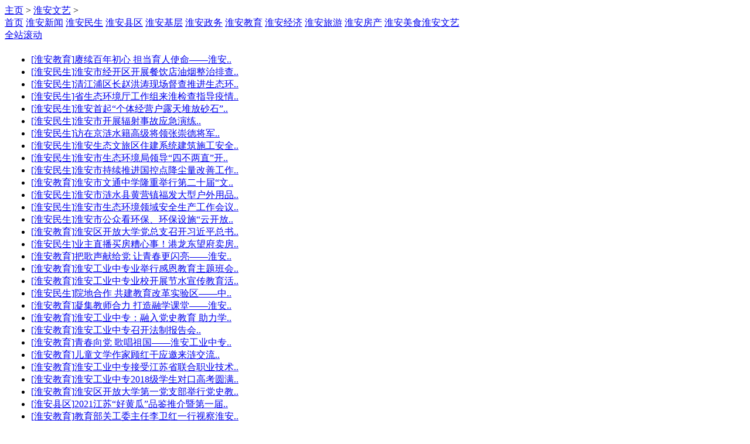

--- FILE ---
content_type: text/html
request_url: https://www.ihuaian.cn/wenyi/
body_size: 20366
content:
<!DOCTYPE html PUBLIC "-//W3C//DTD XHTML 1.0 Transitional//EN" "http://www.w3.org/TR/xhtml1/DTD/xhtml1-transitional.dtd">
<html xmlns="http://www.w3.org/1999/xhtml">
<head>
<meta http-equiv="Content-Type" content="text/html; charset=utf-8" />
<title>淮安文艺 - 淮友网</title>
<meta name="keywords" content="" />
<meta name="description" content="" />
<link href="/templets/default/images/top.css" rel="stylesheet" type="text/css">
<link href="/templets/default/images/p2p.css" type="text/css" rel="stylesheet">
<base href="." target="_blank"> 
<meta http-equiv="mobile-agent" content="format=xhtml;url=/m/list.php?tid=9">
<script type="text/javascript">if(window.location.toString().indexOf('pref=padindex') != -1){}else{if(/AppleWebKit.*Mobile/i.test(navigator.userAgent) || (/MIDP|SymbianOS|NOKIA|SAMSUNG|LG|NEC|TCL|Alcatel|BIRD|DBTEL|Dopod|PHILIPS|HAIER|LENOVO|MOT-|Nokia|SonyEricsson|SIE-|Amoi|ZTE/.test(navigator.userAgent))){if(window.location.href.indexOf("?mobile")<0){try{if(/Android|Windows Phone|webOS|iPhone|iPod|BlackBerry/i.test(navigator.userAgent)){window.location.href="/m/list.php?tid=9";}else if(/iPad/i.test(navigator.userAgent)){}else{}}catch(e){}}}}</script>
</head>
<body>
 
<div class="ad960"><!--960x90top--><script src='/plus/ad_js.php?aid=1' language='javascript'></script></div>
<div class="wrappe">
<div id="logo"></div>
  <div id="nav"><a href='https://www.ihuaian.cn//'>主页</a> > <a href='/wenyi/'>淮安文艺</a> > </div> 
  <div class="search"><!--[文章页]315x30--><script src='/plus/ad_js.php?aid=2' language='javascript'></script></div>
</div>  <div class="clear"></div>
<div class="dctjr"><div class="nemujr"><a class='curjr' href='https://www.ihuaian.cn/' ~rel~>首页</a>
<a href="/huaian/" >淮安新闻</a>
<a href="/minsheng/" >淮安民生</a>
<a href="/xianqu/" >淮安县区</a>
<a href="/jiceng/" >淮安基层</a>
<a href="/zhengwu/" >淮安政务</a>
<a href="/jiaoyu/" >淮安教育</a>
<a href="/jingji/" >淮安经济</a>
<a href="/lvyou/" >淮安旅游</a>
<a href="/fangchan/" >淮安房产</a>
<a href="/meishi/" >淮安美食</a><a class='curjr' href='/wenyi/' >淮安文艺</a></div></div>
<div class="ad960"><div class="all"><div class="L side_left"><div id="video"><script src='/plus/ad_js.php?aid=3' language='javascript'></script></div> 
<div class="frame_style4"><div class="t"><div class="L mytitles"> <a href="/">全站滚动</a> </div></div><div class="c" style="padding: 5px;"><ul class="txt_list2">
<li><a href="/jiaoyu/" class="left">[淮安教育]</a><a href="/jiaoyu/1057.html">赓续百年初心 担当育人使命——淮安..</a></li>
<li><a href="/minsheng/" class="left">[淮安民生]</a><a href="/minsheng/1056.html">淮安市经开区开展餐饮店油烟整治排查..</a></li>
<li><a href="/minsheng/" class="left">[淮安民生]</a><a href="/minsheng/1055.html">清江浦区长赵洪涛现场督查推进生态环..</a></li>
<li><a href="/minsheng/" class="left">[淮安民生]</a><a href="/minsheng/1054.html">省生态环境厅工作组来淮检查指导疫情..</a></li>
<li><a href="/minsheng/" class="left">[淮安民生]</a><a href="/minsheng/1053.html">淮安首起“个体经营户露天堆放砂石”..</a></li>
<li><a href="/minsheng/" class="left">[淮安民生]</a><a href="/minsheng/1052.html">淮安市开展辐射事故应急演练..</a></li>
<li><a href="/minsheng/" class="left">[淮安民生]</a><a href="/minsheng/1051.html">访在京涟水籍高级将领张崇德将军..</a></li>
<li><a href="/minsheng/" class="left">[淮安民生]</a><a href="/minsheng/1050.html">淮安生态文旅区住建系统建筑施工安全..</a></li>
<li><a href="/minsheng/" class="left">[淮安民生]</a><a href="/minsheng/1049.html">淮安市生态环境局领导“四不两直”开..</a></li>
<li><a href="/minsheng/" class="left">[淮安民生]</a><a href="/minsheng/1048.html">淮安市持续推进国控点降尘量改善工作..</a></li>
<li><a href="/jiaoyu/" class="left">[淮安教育]</a><a href="/jiaoyu/1047.html">淮安市文通中学隆重举行第二十届“文..</a></li>
<li><a href="/minsheng/" class="left">[淮安民生]</a><a href="/minsheng/1046.html">淮安市涟水县黄营镇福发大型户外用品..</a></li>
<li><a href="/minsheng/" class="left">[淮安民生]</a><a href="/minsheng/1045.html">淮安市生态环境领域安全生产工作会议..</a></li>
<li><a href="/minsheng/" class="left">[淮安民生]</a><a href="/minsheng/1044.html">淮安市公众看环保、环保设施“云开放..</a></li>
<li><a href="/jiaoyu/" class="left">[淮安教育]</a><a href="/jiaoyu/1043.html">淮安区开放大学党总支召开习近平总书..</a></li>
<li><a href="/minsheng/" class="left">[淮安民生]</a><a href="/minsheng/1042.html">业主直播买房糟心事！港龙东望府卖房..</a></li>
<li><a href="/jiaoyu/" class="left">[淮安教育]</a><a href="/jiaoyu/1041.html">把歌声献给党 让青春更闪亮——淮安..</a></li>
<li><a href="/jiaoyu/" class="left">[淮安教育]</a><a href="/jiaoyu/1040.html">淮安工业中专业举行感恩教育主题班会..</a></li>
<li><a href="/jiaoyu/" class="left">[淮安教育]</a><a href="/jiaoyu/1039.html">淮安工业中专业校开展节水宣传教育活..</a></li>
<li><a href="/minsheng/" class="left">[淮安民生]</a><a href="/minsheng/1038.html">院地合作 共建教育改革实验区——中..</a></li>
<li><a href="/jiaoyu/" class="left">[淮安教育]</a><a href="/jiaoyu/1037.html">凝集教师合力 打造融学课堂——淮安..</a></li>
<li><a href="/jiaoyu/" class="left">[淮安教育]</a><a href="/jiaoyu/1036.html">淮安工业中专：融入党史教育 助力学..</a></li>
<li><a href="/jiaoyu/" class="left">[淮安教育]</a><a href="/jiaoyu/1035.html">淮安工业中专召开法制报告会..</a></li>
<li><a href="/jiaoyu/" class="left">[淮安教育]</a><a href="/jiaoyu/1034.html">青春向党 歌唱祖国——淮安工业中专..</a></li>
<li><a href="/jiaoyu/" class="left">[淮安教育]</a><a href="/jiaoyu/1033.html">儿童文学作家顾红干应邀来涟交流..</a></li>
<li><a href="/jiaoyu/" class="left">[淮安教育]</a><a href="/jiaoyu/1032.html">淮安工业中专接受江苏省联合职业技术..</a></li>
<li><a href="/jiaoyu/" class="left">[淮安教育]</a><a href="/jiaoyu/1031.html">淮安工业中专2018级学生对口高考圆满..</a></li>
<li><a href="/jiaoyu/" class="left">[淮安教育]</a><a href="/jiaoyu/1030.html">淮安区开放大学第一党支部举行党史教..</a></li>
<li><a href="/xianqu/" class="left">[淮安县区]</a><a href="/xianqu/1029.html">2021江苏“好黄瓜”品鉴推介暨第一届..</a></li>
<li><a href="/jiaoyu/" class="left">[淮安教育]</a><a href="/jiaoyu/1028.html">教育部关工委主任李卫红一行视察淮安..</a></li>
<li><a href="/minsheng/" class="left">[淮安民生]</a><a href="/minsheng/1027.html">一场马拉松点燃一座城！2021淮安西游..</a></li>
<li><a href="/minsheng/" class="left">[淮安民生]</a><a href="/minsheng/1026.html">“蒙面寻真爱 金鹰等你来”单身青年..</a></li>
<li><a href="/jiaoyu/" class="left">[淮安教育]</a><a href="/jiaoyu/1025.html">淮安工业中专在省技能大赛中创佳绩..</a></li>
</ul></div></div></div>


<div class="L main_center"><div class="txt_title" style="padding: 10px 0;"><div class="tit"><a href="/wenyi/">【淮安文艺】栏目最新信息列表 </a></div>

<p>[<a href="/huaian/696.html">“4856”，请牢记</a>] </p>
<p>[<a href="/huaian/692.html">金湖县塔集镇校外教育辅导</a>] </p>
<p>[<a href="/jiaoyu/827.html">淮安市教育局召开普通高中</a>] </p>
<p>[<a href="/jiaoyu/826.html">淮安市领导调研推进学校疫</a>] </p>
 </div>

<div class="frame_style2"><div class="t"><div class="L"><a href="http://www.ihuaian.cn/sitemap.html">本栏最新</a></div></div>
<div class="c"><ul class="txt_list4 font_14">
<li><a href="/wenyi/743.html">IG再夺德杯冠军 老板王思聪肯定要乐了</a> <span class="time">05-30</span></li><li><a href="/wenyi/742.html">詹姆斯公开道歉 詹姆斯做错了什么要道歉</a> <span class="time">05-30</span></li><li><a href="/wenyi/741.html">跳水冠军吴敏霞晒全家福 恭喜吴敏霞生下可爱的</a> <span class="time">05-30</span></li><li><a href="/wenyi/740.html">詹皇核磁共振结果 詹皇究竟伤到哪里了</a> <span class="time">05-30</span></li><li><a href="/wenyi/739.html">张继科回应撕衣服 或许与运动员在赛场上压力有</a> <span class="time">05-30</span></li><br /><li><a href="/wenyi/738.html">国乒世界冠军怒踢箱子 运动员释放压力也得注意</a> <span class="time">05-30</span></li><li><a href="/wenyi/737.html">前山东队长睢冉宣布正式退役 睢冉为何会选择退</a> <span class="time">05-30</span></li><li><a href="/wenyi/735.html">内马尔嘲笑梅西丑 梅西是如何回应内马尔的</a> <span class="time">05-30</span></li><li><a href="/wenyi/736.html">北野武透露羽生结弦性取向有问题 是谣言还是真</a> <span class="time">05-30</span></li><li><a href="/wenyi/733.html">天津权健队改名 是否与权健集团事件有关</a> <span class="time">05-30</span></li><br /><li><a href="/wenyi/734.html">王非下课险惹冲突 当时究竟是什么情况</a> <span class="time">05-30</span></li><li><a href="/wenyi/732.html">前国脚高峰再次吸毒被警方拘留 因持有少量毒品</a> <span class="time">05-30</span></li><li><a href="/wenyi/730.html">“泳”动青春！淮安十小将在全国大赛斩获佳绩</a> <span class="time">05-30</span></li><li><a href="/wenyi/731.html">韩速滑名将遭性侵 竟在未成年时期就遭到性侵</a> <span class="time">05-30</span></li><li><a href="/wenyi/729.html">江苏省第一届智力运动会来了，快看看淮安有哪</a> <span class="time">05-30</span></li><br /><li><a href="/wenyi/727.html">省智运会赛场上，淮安小将“扛大梁”</a> <span class="time">05-30</span></li><li><a href="/wenyi/728.html">超赞!淮安红粉拳手全国比赛折桂</a> <span class="time">05-30</span></li><li><a href="/wenyi/725.html">定了！2019淮安金湖国际半程马拉松赛5月12日举行</a> <span class="time">05-30</span></li><li><a href="/wenyi/726.html">掰手腕、拍篮球比赛来啦！使出你的“洪荒之力</a> <span class="time">05-30</span></li><li><a href="/wenyi/724.html">“四方杯”，淮安夺六金</a> <span class="time">05-30</span></li><br /> 
</ul></div></div>
<div class="pagelist"><ul><li><span class="pageinfo">共 <strong>1</strong>页<strong>20</strong>条记录</span></li>
</ul></div>

<div class="frame_style2"><div class="t"><div class="L">淮安热点</div></div>
<div class="c"><ul class="txt_list4 font_14">
<li><a href="/jingji/670.html">我市举办“中国-东盟自贸协定项下原产地证书”专题培..</a></li>
<li><a href="/jingji/673.html">开发区、清河新区的品质楼盘登陆房博会!..</a></li>
<li><a href="/xianqu/711.html">为中华之崛起而读书！2019淮安周恩来读书节开幕..</a></li>
<li><a href="/xianqu/706.html">端午节还早，新粽叶上市..</a></li>
<li><a href="/xianqu/710.html">警营来了小萌娃 体验特警零距离..</a></li>
</ul></div></div></div>

<div class="R side_right">
<div class="frame_style3"><div class="hg_tit"><b>置顶特推</b></div>
<div class="c"><ul class="txt_list2">
<li><a href="/huaian/696.html">“4856”，请牢记</a></li>
<li><a href="/huaian/692.html">金湖县塔集镇校外教育辅导站“四项建</a></li>
<li><a href="/jiaoyu/827.html">淮安市教育局召开普通高中线上教学工</a></li>
<li><a href="/jiaoyu/826.html">淮安市领导调研推进学校疫情防控和教</a></li>
<li><a href="/zhengwu/2020/0530/839.html">江苏政务服务发挥网上办理优势 助力企</a></li>
<li><a href="/zhengwu/2020/0530/847.html">涟水推动经济高质量发展迈出更大步伐</a></li>
<li><a href="/meishi/833.html">流浪的宫殿(四)</a></li>
<li><a href="/fangchan/824.html">清江浦区:淮海天宸的房价怎么样？淮海</a></li>
<li><a href="/huaian/689.html">涟水吾悦广场精英招聘会完美落幕</a></li>
<li><a href="/minsheng/645.html">盱眙召开打击食品安全刑事案件新闻发</a></li>
</ul></div></div>

<div class="frame_style3"><div class="hg_tit"><b>焦点关注</b></div>
<div style="padding-bottom: 0;"><script src='/plus/ad_js.php?aid=4' language='javascript'></script></div></div>
<div class="frame_style3"><div class="hg_tit"><b>点击排行</b></div>
<div class="c" style="padding-bottom: 0;"><ul class="txt_list2">
 <li><a href="/wenyi/728.html">超赞!淮安红粉拳手全国比赛折桂</a></li>
<li><a href="/wenyi/737.html">前山东队长睢冉宣布正式退役 睢冉为何</a></li>
<li><a href="/wenyi/729.html">江苏省第一届智力运动会来了，快看看</a></li>
<li><a href="/wenyi/726.html">掰手腕、拍篮球比赛来啦！使出你的“</a></li>
<li><a href="/wenyi/730.html">“泳”动青春！淮安十小将在全国大赛</a></li>
<li><a href="/wenyi/732.html">前国脚高峰再次吸毒被警方拘留 因持有</a></li>
<li><a href="/wenyi/725.html">定了！2019淮安金湖国际半程马拉松赛</a></li>
<li><a href="/wenyi/738.html">国乒世界冠军怒踢箱子 运动员释放压力</a></li>
<li><a href="/wenyi/727.html">省智运会赛场上，淮安小将“扛大梁”</a></li>
<li><a href="/wenyi/735.html">内马尔嘲笑梅西丑 梅西是如何回应内马</a></li>
</ul></div></div>
<div class="frame_style3"><div class="hg_tit"><b><a href="http://www.1ytm.cn">猜你喜欢</a></b></div>
<div style="padding-bottom: 0;"><script src='/plus/ad_js.php?aid=5' language='javascript'></script></div></div>
</div><div style="clear: both; font-size: 0; height: 0;"></div></div>

<div class="cjrwpic" style="margin-top:5px;"><div class="t">图片新闻</div>
<div class="c" style="height:150px"><ul class="cjrwpic"> <li><p><a href="/wenyi/743.html"><img src='/uploads/allimg/200530/1Q522O15_lit.jpg' border='0' width='120' height='120' alt='IG再夺德杯冠军 老板王思聪肯定要乐了'></a></p><p style="padding-top:2px;"><a href="/wenyi/743.html">IG再夺德杯冠军 老板王思</a></p></li>
<li><p><a href="/wenyi/742.html"><img src='/uploads/allimg/200530/1Q5195027_lit.jpg' border='0' width='120' height='120' alt='詹姆斯公开道歉 詹姆斯做错了什么要道歉'></a></p><p style="padding-top:2px;"><a href="/wenyi/742.html">詹姆斯公开道歉 詹姆斯做</a></p></li>
<li><p><a href="/wenyi/741.html"><img src='/uploads/allimg/200530/1Q5164Z8_lit.jpg' border='0' width='120' height='120' alt='跳水冠军吴敏霞晒全家福 恭喜吴敏霞生下可爱的小公主'></a></p><p style="padding-top:2px;"><a href="/wenyi/741.html">跳水冠军吴敏霞晒全家福</a></p></li>
<li><p><a href="/wenyi/740.html"><img src='/uploads/allimg/200530/1Q5131294_lit.jpg' border='0' width='120' height='120' alt='詹皇核磁共振结果 詹皇究竟伤到哪里了'></a></p><p style="padding-top:2px;"><a href="/wenyi/740.html">詹皇核磁共振结果 詹皇究</a></p></li>
<li><p><a href="/wenyi/739.html"><img src='/uploads/allimg/200530/1Q510TY_lit.jpg' border='0' width='120' height='120' alt='张继科回应撕衣服 或许与运动员在赛场上压力有关'></a></p><p style="padding-top:2px;"><a href="/wenyi/739.html">张继科回应撕衣服 或许与</a></p></li>
<li><p><a href="/wenyi/738.html"><img src='/uploads/allimg/200530/1Q50Ja0_lit.jpg' border='0' width='120' height='120' alt='国乒世界冠军怒踢箱子 运动员释放压力也得注意方式方法'></a></p><p style="padding-top:2px;"><a href="/wenyi/738.html">国乒世界冠军怒踢箱子 运</a></p></li>

</ul></div></div> 

<div class="all"> 
 
</div> 

<div class="f_link">
<div class="tit">关键词推荐</div>
<div class="link_c"><a href='/tags.php?/%E5%AF%84%E9%80%92/'>寄递</a><a href='/tags.php?/%E6%B0%B4%E6%B1%A1%E6%9F%93/'>水污染</a><a href='/tags.php?/%E6%8C%82%E5%A4%B1/'>挂失</a><a href='/tags.php?/%E5%B8%88%E8%B5%84/'>师资</a><a href='/tags.php?/%E6%96%87%E6%97%85/'>文旅</a><a href='/tags.php?/%E8%A2%81%E6%9F%90/'>袁某</a><a href='/tags.php?/%E7%A5%96%E5%9B%BD/'>祖国</a><a href='/tags.php?/%E8%BF%98%E5%8E%9F/'>还原</a><a href='/tags.php?/%E5%A9%9A%E5%A7%BB/'>婚姻</a><a href='/tags.php?/%E4%B8%8D%E5%8F%8A%E6%A0%BC/'>不及格</a><a href='/tags.php?/%E5%B0%8F%E6%A1%A5/'>小桥</a><a href='/tags.php?/%E5%8A%9E%E6%88%90/'>办成</a><a href='/tags.php?/%E6%9C%B1%E7%95%99%E5%AD%98/'>朱留存</a><a href='/tags.php?/%E4%B8%8E/'>与</a><a href='/tags.php?/%E5%8A%9E/'>办</a><a href='/tags.php?/%E7%9C%8B%E7%97%85/'>看病</a><a href='/tags.php?/%E4%B8%8D%E8%B0%88/'>不谈</a><a href='/tags.php?/%E7%AA%81%E5%87%BA%E8%80%85/'>突出者</a><a href='/tags.php?/%E8%B4%A7%E5%B8%81/'>货币</a><a href='/tags.php?/%E6%B0%91%E6%94%BF%E9%83%A8/'>民政部</a><a href='/tags.php?/%E5%86%A0%E5%86%9B/'>冠军</a><a href='/tags.php?/%E9%99%88%E6%B4%8B%E6%A0%B9/'>陈洋根</a><a href='/tags.php?/%E5%85%91%E6%8D%A2/'>兑换</a><a href='/tags.php?/%E9%9B%A8%E6%B6%A6%E6%98%9F%E9%9B%A8%E5%8D%8E%E5%BA%9C/'>雨润星雨华府</a><a href='/tags.php?/%E9%AB%98%E7%AE%A1/'>高管</a><a href='/tags.php?/%E7%AD%B9%E5%A4%87/'>筹备</a><a href='/tags.php?/%E8%81%9A%E8%B4%A2/'>聚财</a><a href='/tags.php?/%E4%BA%8B%E4%BB%B6/'>事件</a><a href='/tags.php?/%E4%BB%A5%E5%89%8D/'>以前</a><a href='/tags.php?/%E3%80%91/'>】</a><a href='/tags.php?/%E5%BB%B6/'>延</a><a href='/tags.php?/%E4%BF%A1%E4%BC%97/'>信众</a><a href='/tags.php?/800/'>800</a><a href='/tags.php?/%E4%B8%96%E7%95%8C/'>世界</a><a href='/tags.php?/%E6%94%AF%E6%B0%94%E7%AE%A1/'>支气管</a><a href='/tags.php?/%E5%AD%A6%E6%A0%A1/'>学校</a><a href='/tags.php?/%E5%93%88%E8%90%A8%E5%85%8B%E6%96%AF/'>哈萨克斯</a><a href='/tags.php?/%E5%8D%87%E7%BA%A7/'>升级</a><a href='/tags.php?/%E8%B5%B0%E7%A8%B3/'>走稳</a><a href='/tags.php?/%E6%B0%94%E8%B4%A8/'>气质</a></div></div>﻿<div class="clear"></div>
<div style="width: 1000px;clear: both;margin-top: 2px;margin-right: auto;margin-left: auto;"><!--[内容]底部通栏-980*60--><script src='/plus/ad_js.php?aid=6' language='javascript'></script></div>
<div class="foot_info">淮友网 分享<a href="/wenyi/" target="_blank">淮安文艺</a>，传播淮安文化，提供淮友网信息服务。浏览更多信息，请点击 [<a href="/sitemap.html" id="a-sitemap">网站地图</a>]。 </div>  
<style type="text/css">.xinnuefooter{clear:both;text-align:center;margin:auto;width:960px;padding-bottom:10px;}.xinnuefooter .xinnueSite{background:#0d1752;height:29px;line-height:29px;color:#fff;}.xinnuefooter .xinnueSite a{margin:0 6px;color:#fff;}.xinnuefooter .xinnueSite a:hover{color:#fff;}.xinnuefooter .compNote{color:#515151; background:#f0f0f0; border:1px solid #dcdcdc; height:26px; text-align:center; line-height:26px; margin-bottom:10px;}.xinnuefooter .compNote em{margin:0 15px;font-style:normal;}.xinnuefooter p{line-height:26px;text-align:center;color:#515151; margin:0; padding:0;}.xinnuefooter .fxtsBtn{position:relative;top:4px;}.xinnuefooter .copyRight{ margin:10px 0 0 214px;}</style>
<div class="xinnuefooter clearfix"><div class="xinnueSite"><a href="/plus/heightsearch.php" target="_blank">高级搜索</a>|
<a href="/huaian/" >淮安新闻</a>|
<a href="/minsheng/" >淮安民生</a>|
<a href="/xianqu/" >淮安县区</a>|
<a href="/jiceng/" >淮安基层</a>|
<a href="/zhengwu/" >淮安政务</a>|
<a href="/jiaoyu/" >淮安教育</a>|
<a href="/jingji/" >淮安经济</a>|
<a href="/lvyou/" >淮安旅游</a>|
<a href="/fangchan/" >淮安房产</a>|
<a href="/meishi/" >淮安美食</a>|<a href='/wenyi/' >淮安文艺</a>|<a href="/tags.php">TAG标签</a></div>
<div class="compNote"><em>本网所载新闻、文章、数据仅供参考，使用前请核实，风险与违规自负. <a target="_blank" rel="nofollow" href="http://www.beian.miit.gov.cn/">苏ICP备20026343号-1</a></em></div>
<p>Copyright © 2015 - 2020 淮安微梦传媒有限公司 All Rights Reserved.<br/></p></div> 
</div></body></html>